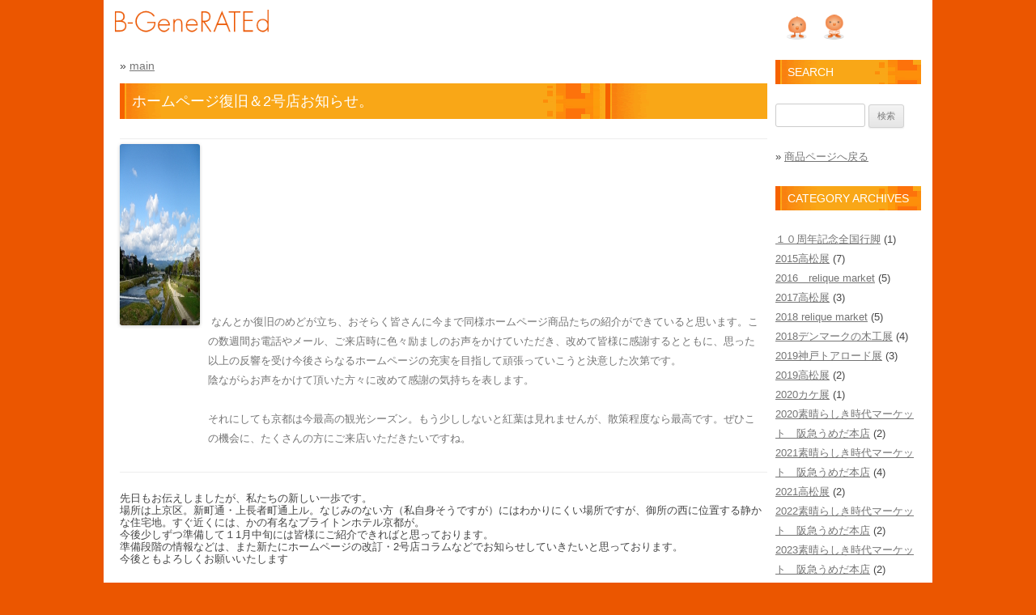

--- FILE ---
content_type: text/html; charset=UTF-8
request_url: http://www.b-generated.com/wp/other/%E3%83%9B%E3%83%BC%E3%83%A0%E3%83%9A%E3%83%BC%E3%82%B8%E5%BE%A9%E6%97%A7%EF%BC%862%E5%8F%B7%E5%BA%97%E3%81%8A%E7%9F%A5%E3%82%89%E3%81%9B%E3%80%82/
body_size: 48446
content:
<!DOCTYPE html>
<!--[if IE 7]>
<html class="ie ie7" lang="ja">
<![endif]-->
<!--[if IE 8]>
<html class="ie ie8" lang="ja">
<![endif]-->
<!--[if !(IE 7) & !(IE 8)]><!-->
<html lang="ja">
<!--<![endif]-->
<head>
<meta charset="UTF-8" />
<meta name="viewport" content="width=1024" />
<title>ホームページ復旧＆2号店お知らせ。 | B-GeneRATEd コラム | 京都の北欧ヴィンテージ家具・雑貨のお店</title>
<link rel="profile" href="http://gmpg.org/xfn/11" />
<link rel="pingback" href="http://www.b-generated.com/wp/xmlrpc.php" />
<!--[if lt IE 9]>
<script src="http://www.b-generated.com/wp/wp-content/themes/twentytwelve/js/html5.js" type="text/javascript"></script>
<![endif]-->

<script src="http://www.b-generated.com/wp/wp-content/themes/b-generated/js/smoothScroll.js" type="text/javascript"></script>
<script type="text/javascript" src="http://www.b-generated.com/swfobject.js"></script>
<script type="text/javascript" src="http://www.b-generated.com/swf2js.js"></script>


<!-- All in One SEO Pack 2.2.6.2 by Michael Torbert of Semper Fi Web Design[294,358] -->
<meta name="description" itemprop="description" content="&nbsp;なんとか復旧のめどが立ち、おそらく皆さんに今まで同様ホームページ商品たちの紹介ができていると思います。この数週間お電話やメール、ご来店時に色々励ましのお声をかけていただき、改めて皆様に感謝するとともに、思った以上の反響を受け今後さらなるホームページの充実を目指して頑張っていこうと決意した次第です。 陰ながら" />

<link rel="canonical" href="http://www.b-generated.com/wp/other/%e3%83%9b%e3%83%bc%e3%83%a0%e3%83%9a%e3%83%bc%e3%82%b8%e5%be%a9%e6%97%a7%ef%bc%862%e5%8f%b7%e5%ba%97%e3%81%8a%e7%9f%a5%e3%82%89%e3%81%9b%e3%80%82/" />
<!-- /all in one seo pack -->
<link rel="alternate" type="application/rss+xml" title="B-GeneRATEd コラム | 京都の北欧ヴィンテージ家具・雑貨のお店 &raquo; フィード" href="http://www.b-generated.com/wp/feed/" />
<link rel="alternate" type="application/rss+xml" title="B-GeneRATEd コラム | 京都の北欧ヴィンテージ家具・雑貨のお店 &raquo; コメントフィード" href="http://www.b-generated.com/wp/comments/feed/" />
		<script type="text/javascript">
			window._wpemojiSettings = {"baseUrl":"http:\/\/s.w.org\/images\/core\/emoji\/72x72\/","ext":".png","source":{"concatemoji":"http:\/\/www.b-generated.com\/wp\/wp-includes\/js\/wp-emoji-release.min.js?ver=4.2.38"}};
			!function(e,n,t){var a;function o(e){var t=n.createElement("canvas"),a=t.getContext&&t.getContext("2d");return!(!a||!a.fillText)&&(a.textBaseline="top",a.font="600 32px Arial","flag"===e?(a.fillText(String.fromCharCode(55356,56812,55356,56807),0,0),3e3<t.toDataURL().length):(a.fillText(String.fromCharCode(55357,56835),0,0),0!==a.getImageData(16,16,1,1).data[0]))}function i(e){var t=n.createElement("script");t.src=e,t.type="text/javascript",n.getElementsByTagName("head")[0].appendChild(t)}t.supports={simple:o("simple"),flag:o("flag")},t.DOMReady=!1,t.readyCallback=function(){t.DOMReady=!0},t.supports.simple&&t.supports.flag||(a=function(){t.readyCallback()},n.addEventListener?(n.addEventListener("DOMContentLoaded",a,!1),e.addEventListener("load",a,!1)):(e.attachEvent("onload",a),n.attachEvent("onreadystatechange",function(){"complete"===n.readyState&&t.readyCallback()})),(a=t.source||{}).concatemoji?i(a.concatemoji):a.wpemoji&&a.twemoji&&(i(a.twemoji),i(a.wpemoji)))}(window,document,window._wpemojiSettings);
		</script>
		<style type="text/css">
img.wp-smiley,
img.emoji {
	display: inline !important;
	border: none !important;
	box-shadow: none !important;
	height: 1em !important;
	width: 1em !important;
	margin: 0 .07em !important;
	vertical-align: -0.1em !important;
	background: none !important;
	padding: 0 !important;
}
</style>
<link rel='stylesheet' id='twentytwelve-style-css'  href='http://www.b-generated.com/wp/wp-content/themes/b-generated/style.css?ver=4.2.38' type='text/css' media='all' />
<!--[if lt IE 9]>
<link rel='stylesheet' id='twentytwelve-ie-css'  href='http://www.b-generated.com/wp/wp-content/themes/twentytwelve/css/ie.css?ver=20121010' type='text/css' media='all' />
<![endif]-->
<script type='text/javascript' src='http://www.b-generated.com/wp/wp-includes/js/jquery/jquery.js?ver=1.11.2'></script>
<script type='text/javascript' src='http://www.b-generated.com/wp/wp-includes/js/jquery/jquery-migrate.min.js?ver=1.2.1'></script>
<link rel="EditURI" type="application/rsd+xml" title="RSD" href="http://www.b-generated.com/wp/xmlrpc.php?rsd" />
<link rel="wlwmanifest" type="application/wlwmanifest+xml" href="http://www.b-generated.com/wp/wp-includes/wlwmanifest.xml" /> 
<link rel='prev' title='ホームページトラブルについて・その他' href='http://www.b-generated.com/wp/other/%e3%83%9b%e3%83%bc%e3%83%a0%e3%83%9a%e3%83%bc%e3%82%b8%e3%83%88%e3%83%a9%e3%83%96%e3%83%ab%e3%81%ab%e3%81%a4%e3%81%84%e3%81%a6%e3%83%bb%e3%81%9d%e3%81%ae%e4%bb%96/' />
<link rel='next' title='お知らせ。' href='http://www.b-generated.com/wp/other/%e3%81%8a%e7%9f%a5%e3%82%89%e3%81%9b%e3%80%82/' />
<meta name="generator" content="WordPress 4.2.38" />
<link rel='shortlink' href='http://www.b-generated.com/wp/?p=126' />
</head>

<body class="single single-post postid-126 single-format-standard">
<div id="top"></div>
<div id="page" class="hfeed site">
	<header id="masthead" class="site-header" role="banner">
	
<script src="http://www.b-generated.com/shop/user_data/packages/default/js/AC_RunActiveContent.js" type="text/javascript"></script>
<!--
<script type="text/javascript">
AC_FL_RunContent( 'codebase','http://download.macromedia.com/pub/shockwave/cabs/flash/swflash.cab#version=7,0,19,0','width','1024','height','50','src','http://www.b-generated.com/shop/user_data/packages/default/fla/header_new','quality','high','pluginspage','http://www.macromedia.com/go/getflashplayer','movie','http://www.b-generated.com/shop/user_data/packages/default/fla/header_new' ); //end AC code
</script>
-->
 <script type="text/javascript">
        swf2js.load("http://www.b-generated.com/fla/header_new.swf",{tagId: "flash_01", quality: "high"});
    </script>
    <div id="flash_01" style="width: 1024pxpx; height: 50px;"></div>

			</header><!-- #masthead -->

	<div id="main" class="wrapper">
	<div id="primary" class="site-content">

<div class="home-link">
  &raquo; <a href="http://www.b-generated.com/wp/">main</a>
</div>

		<div id="content" role="main">

			
				
	<article id="post-126" class="post-126 post type-post status-publish format-standard hentry category-other">
				<header class="entry-header">
			
						<h1 class="entry-title">ホームページ復旧＆2号店お知らせ。</h1>
			
		</header><!-- .entry-header -->

				<div class="entry-content">
			<div style="line-height: 100%">
<table >
<tbody><tr><td>
<img height="224" alt=" " src="http://www.b-generated02.sakura.ne.jp/column/091010.JPG" width="300" />
</td><td>
<p>
&nbsp;<span style="font-size: small">なんとか復旧のめどが立ち、おそらく皆さんに今まで同様ホームページ商品たちの紹介ができていると思います。この数週間お電話やメール、ご来店時に色々励ましのお声をかけていただき、改めて皆様に感謝するとともに、思った以上の反響を受け今後さらなるホームページの充実を目指して頑張っていこうと決意した次第です。<br />
陰ながらお声をかけて頂いた方々に改めて感謝の気持ちを表します。</span>
</p>
<p>
<span style="font-size: small">それにしても京都は今最高の観光シーズン。もう少ししないと紅葉は見れませんが、散策程度なら最高です。ぜひこの機会に、たくさんの方にご来店いただきたいですね。</span>
</p>
</td></tr></tbody>
</table>
</div>
<div style="line-height: 100%">
<span style="font-size: small">先日もお伝えしましたが、私たちの新しい一歩です。<br />
場所は上京区。新町通・上長者町通上ル。なじみのない方（私自身そうですが）にはわかりにくい場所ですが、御所の西に位置する静かな住宅地。すぐ近くには、かの有名なブライトンホテル京都が。<br />
今後少しずつ準備して１1月中旬には皆様にご紹介できればと思っております。<br />
準備段階の情報などは、また新たにホームページの改訂・2号店コラムなどでお知らせしていきたいと思っております。</span>
</div>
<div style="line-height: 100%">
<span style="font-size: small">今後ともよろしくお願いいたします</span>
</div>
					</div><!-- .entry-content -->
		
		<footer class="entry-meta">
			カテゴリー: <a href="http://www.b-generated.com/wp/category/other/" rel="category tag">その他</a> | 投稿日: <a href="http://www.b-generated.com/wp/other/%e3%83%9b%e3%83%bc%e3%83%a0%e3%83%9a%e3%83%bc%e3%82%b8%e5%be%a9%e6%97%a7%ef%bc%862%e5%8f%b7%e5%ba%97%e3%81%8a%e7%9f%a5%e3%82%89%e3%81%9b%e3%80%82/" title="9:34 PM" rel="bookmark"><time class="entry-date" datetime="2009-10-19T21:34:04+00:00">2009年10月19日</time></a> | <span class="by-author">投稿者: <span class="author vcard"><a class="url fn n" href="http://www.b-generated.com/wp/author/b-generated/" title="b-generated の投稿をすべて表示" rel="author">b-generated</a></span></span>								</footer><!-- .entry-meta -->
	</article><!-- #post -->
	
<!-- facebook -->
<div class="social">
<iframe src="//www.facebook.com/plugins/like.php?href=http%3A%2F%2Fwww.b-generated.com%2Fcolumn%2F&amp;send=false&amp;layout=standard&amp;width=295&amp;show_faces=true&amp;font&amp;colorscheme=light&amp;action=like&amp;height=80&amp;appId=289539724513601" scrolling="no" frameborder="0" style="border:none; overflow:hidden; width:295px; height:80px;" allowTransparency="true"></iframe>
<div class="social-right">
  <a href="https://www.facebook.com/profile.php?id=100005733428431">
    <img src="http://www.b-generated.com/img/facebook.gif" width="190" height="60" alt="公式facebookページ">
  </a>
</div>
</div>

				<nav class="nav-single">
					<h3 class="assistive-text">投稿ナビゲーション</h3>
					<span class="nav-previous"><a href="http://www.b-generated.com/wp/other/%e3%83%9b%e3%83%bc%e3%83%a0%e3%83%9a%e3%83%bc%e3%82%b8%e3%83%88%e3%83%a9%e3%83%96%e3%83%ab%e3%81%ab%e3%81%a4%e3%81%84%e3%81%a6%e3%83%bb%e3%81%9d%e3%81%ae%e4%bb%96/" rel="prev"><span class="meta-nav">&larr;</span> ホームページトラブルについて・その他</a></span>
					<span class="nav-next"><a href="http://www.b-generated.com/wp/other/%e3%81%8a%e7%9f%a5%e3%82%89%e3%81%9b%e3%80%82/" rel="next">お知らせ。 <span class="meta-nav">&rarr;</span></a></span>
				</nav><!-- .nav-single -->

			
		</div><!-- #content -->
	</div><!-- #primary -->


			<div id="secondary" class="widget-area left" role="complementary">
			<aside id="search-3" class="widget widget_search"><h3 class="widget-title">Search</h3><form role="search" method="get" id="searchform" class="searchform" action="http://www.b-generated.com/wp/">
				<div>
					<label class="screen-reader-text" for="s">検索:</label>
					<input type="text" value="" name="s" id="s" />
					<input type="submit" id="searchsubmit" value="検索" />
				</div>
			</form></aside><aside id="text-4" class="widget widget_text">			<div class="textwidget"><p class="go-shop">&raquo; <a href="http://www.b-generated.com/shop/">商品ページへ戻る</a></p></div>
		</aside><aside id="categories-3" class="widget widget_categories"><h3 class="widget-title">Category Archives</h3>		<ul>
	<li class="cat-item cat-item-806"><a href="http://www.b-generated.com/wp/category/%ef%bc%91%ef%bc%90%e5%91%a8%e5%b9%b4%e8%a8%98%e5%bf%b5%e5%85%a8%e5%9b%bd%e8%a1%8c%e8%84%9a/" >１０周年記念全国行脚</a> (1)
</li>
	<li class="cat-item cat-item-31"><a href="http://www.b-generated.com/wp/category/2015%e9%ab%98%e6%9d%be%e5%b1%95/" >2015高松展</a> (7)
</li>
	<li class="cat-item cat-item-316"><a href="http://www.b-generated.com/wp/category/2016%e3%80%80relique-market/" >2016　relique market</a> (5)
</li>
	<li class="cat-item cat-item-410"><a href="http://www.b-generated.com/wp/category/2017%e9%ab%98%e6%9d%be%e5%b1%95/" >2017高松展</a> (3)
</li>
	<li class="cat-item cat-item-551"><a href="http://www.b-generated.com/wp/category/2018-relique-market/" >2018 relique market</a> (5)
</li>
	<li class="cat-item cat-item-619"><a href="http://www.b-generated.com/wp/category/2018%e3%83%87%e3%83%b3%e3%83%9e%e3%83%bc%e3%82%af%e3%81%ae%e6%9c%a8%e5%b7%a5%e5%b1%95/" >2018デンマークの木工展</a> (4)
</li>
	<li class="cat-item cat-item-686"><a href="http://www.b-generated.com/wp/category/2019%e7%a5%9e%e6%88%b8%e3%83%88%e3%82%a2%e3%83%ad%e3%83%bc%e3%83%89%e5%b1%95/" >2019神戸トアロード展</a> (3)
</li>
	<li class="cat-item cat-item-683"><a href="http://www.b-generated.com/wp/category/2019%e9%ab%98%e6%9d%be%e5%b1%95/" >2019高松展</a> (2)
</li>
	<li class="cat-item cat-item-799"><a href="http://www.b-generated.com/wp/category/2020%e3%82%ab%e3%82%b1%e5%b1%95/" >2020カケ展</a> (1)
</li>
	<li class="cat-item cat-item-850"><a href="http://www.b-generated.com/wp/category/2020%e7%b4%a0%e6%99%b4%e3%82%89%e3%81%97%e3%81%8d%e6%99%82%e4%bb%a3%e3%83%9e%e3%83%bc%e3%82%b1%e3%83%83%e3%83%88%e3%80%80%e9%98%aa%e6%80%a5%e3%81%86%e3%82%81%e3%81%a0%e6%9c%ac%e5%ba%97/" >2020素晴らしき時代マーケット　阪急うめだ本店</a> (2)
</li>
	<li class="cat-item cat-item-893"><a href="http://www.b-generated.com/wp/category/2021%e7%b4%a0%e6%99%b4%e3%82%89%e3%81%97%e3%81%8d%e6%99%82%e4%bb%a3%e3%83%9e%e3%83%bc%e3%82%b1%e3%83%83%e3%83%88%e3%80%80%e9%98%aa%e6%80%a5%e3%81%86%e3%82%81%e3%81%a0%e6%9c%ac%e5%ba%97/" >2021素晴らしき時代マーケット　阪急うめだ本店</a> (4)
</li>
	<li class="cat-item cat-item-892"><a href="http://www.b-generated.com/wp/category/2021%e9%ab%98%e6%9d%be%e5%b1%95/" >2021高松展</a> (2)
</li>
	<li class="cat-item cat-item-924"><a href="http://www.b-generated.com/wp/category/2022%e7%b4%a0%e6%99%b4%e3%82%89%e3%81%97%e3%81%8d%e6%99%82%e4%bb%a3%e3%83%9e%e3%83%bc%e3%82%b1%e3%83%83%e3%83%88%e3%80%80%e9%98%aa%e6%80%a5%e3%81%86%e3%82%81%e3%81%a0%e6%9c%ac%e5%ba%97/" >2022素晴らしき時代マーケット　阪急うめだ本店</a> (2)
</li>
	<li class="cat-item cat-item-954"><a href="http://www.b-generated.com/wp/category/2023%e7%b4%a0%e6%99%b4%e3%82%89%e3%81%97%e3%81%8d%e6%99%82%e4%bb%a3%e3%83%9e%e3%83%bc%e3%82%b1%e3%83%83%e3%83%88%e3%80%80%e9%98%aa%e6%80%a5%e3%81%86%e3%82%81%e3%81%a0%e6%9c%ac%e5%ba%97/" >2023素晴らしき時代マーケット　阪急うめだ本店</a> (2)
</li>
	<li class="cat-item cat-item-953"><a href="http://www.b-generated.com/wp/category/2023%e9%98%aa%e6%80%a5%e3%81%86%e3%82%81%e3%81%a0%e6%9c%ac%e5%ba%97%e3%80%80%e3%82%b3%e3%83%88%e3%82%b3%e3%83%88%e3%82%b9%e3%83%86%e3%83%bc%e3%82%b8%ef%bc%97%ef%bc%92/" >2023阪急うめだ本店　コトコトステージ７２</a> (2)
</li>
	<li class="cat-item cat-item-955"><a href="http://www.b-generated.com/wp/category/2023%e9%ab%98%e6%9d%be%e5%b1%95/" >2023高松展</a> (2)
</li>
	<li class="cat-item cat-item-959"><a href="http://www.b-generated.com/wp/category/2025%e7%b4%a0%e6%99%b4%e3%82%89%e3%81%97%e3%81%8d%e6%99%82%e4%bb%a3%e3%83%9e%e3%83%bc%e3%82%b1%e3%83%83%e3%83%88%e3%80%80%e9%98%aa%e6%80%a5%e3%81%86%e3%82%81%e3%81%a0%e6%9c%ac%e5%ba%97/" >2025素晴らしき時代マーケット　阪急うめだ本店</a> (1)
</li>
	<li class="cat-item cat-item-2"><a href="http://www.b-generated.com/wp/category/designer/" title="デザイナーの詳細を投稿するカテゴリです">Designer</a> (1)
</li>
	<li class="cat-item cat-item-488"><a href="http://www.b-generated.com/wp/category/nordic-life-market/" >NORDIC LIFE MARKET</a> (13)
</li>
	<li class="cat-item cat-item-12"><a href="http://www.b-generated.com/wp/category/press-room/" >PRESS ROOM</a> (3)
</li>
	<li class="cat-item cat-item-884"><a href="http://www.b-generated.com/wp/category/%e3%82%b3%e3%83%88%e3%82%b3%e3%83%88%e3%82%b9%e3%83%86%e3%83%bc%e3%82%b8%ef%bc%97%ef%bc%91%e9%98%aa%e6%80%a5%e3%81%86%e3%82%81%e3%81%a0%e6%9c%ac%e5%ba%97/" >コトコトステージ７１阪急うめだ本店</a> (3)
</li>
	<li class="cat-item cat-item-95"><a href="http://www.b-generated.com/wp/category/%e3%82%b9%e3%82%a6%e3%82%a7%e3%83%bc%e3%83%87%e3%83%b3%e3%80%80%e3%82%ac%e3%83%a9%e3%82%b9/" >スウェーデン　ガラス</a> (35)
</li>
	<li class="cat-item cat-item-659"><a href="http://www.b-generated.com/wp/category/%e3%82%b9%e3%82%a6%e3%82%a7%e3%83%bc%e3%83%87%e3%83%b3%e3%80%80%e3%81%9d%e3%81%ae%e4%bb%96/" >スウェーデン　その他</a> (19)
</li>
	<li class="cat-item cat-item-26"><a href="http://www.b-generated.com/wp/category/%e3%82%b9%e3%82%a6%e3%82%a7%e3%83%bc%e3%83%87%e3%83%b3%e3%80%80%e9%99%b6%e5%99%a8/" >スウェーデン　陶器</a> (75)
</li>
	<li class="cat-item cat-item-808"><a href="http://www.b-generated.com/wp/category/%e3%82%bc%e3%82%b9%e3%83%88%e5%be%a1%e6%b1%a0%e5%b1%95/" >ゼスト御池展</a> (1)
</li>
	<li class="cat-item cat-item-3"><a href="http://www.b-generated.com/wp/category/other/" title="その他の記事を投稿するカテゴリです">その他</a> (312)
</li>
	<li class="cat-item cat-item-21"><a href="http://www.b-generated.com/wp/category/%e3%83%87%e3%83%b3%e3%83%9e%e3%83%bc%e3%82%af%e3%80%80%e3%83%a9%e3%83%b3%e3%83%97/" >デンマーク　ランプ</a> (58)
</li>
	<li class="cat-item cat-item-22"><a href="http://www.b-generated.com/wp/category/%e3%83%87%e3%83%b3%e3%83%9e%e3%83%bc%e3%82%af%e3%80%80%e5%ae%b6%e5%85%b7/" >デンマーク　家具</a> (402)
</li>
	<li class="cat-item cat-item-29"><a href="http://www.b-generated.com/wp/category/%e3%83%87%e3%83%b3%e3%83%9e%e3%83%bc%e3%82%af%e3%83%bb%e3%82%ac%e3%83%a9%e3%82%b9/" >デンマーク・ガラス</a> (26)
</li>
	<li class="cat-item cat-item-875"><a href="http://www.b-generated.com/wp/category/%e3%83%87%e3%83%b3%e3%83%9e%e3%83%bc%e3%82%af%e3%83%bb%e3%81%9d%e3%81%ae%e4%bb%96/" >デンマーク・その他</a> (7)
</li>
	<li class="cat-item cat-item-23"><a href="http://www.b-generated.com/wp/category/%e3%83%87%e3%83%b3%e3%83%9e%e3%83%bc%e3%82%af%e3%83%bb%e9%99%b6%e5%99%a8/" >デンマーク・陶器</a> (58)
</li>
	<li class="cat-item cat-item-807"><a href="http://www.b-generated.com/wp/category/%e3%83%8f%e3%83%ad%e3%83%bc%e5%b1%95/" >ハロー展</a> (4)
</li>
	<li class="cat-item cat-item-397"><a href="http://www.b-generated.com/wp/category/%e3%83%95%e3%82%a3%e3%83%b3%e3%83%a9%e3%83%b3%e3%83%89%e3%80%80%e7%85%a7%e6%98%8e/" >フィンランド　照明</a> (4)
</li>
	<li class="cat-item cat-item-25"><a href="http://www.b-generated.com/wp/category/%e3%83%95%e3%82%a3%e3%83%b3%e3%83%a9%e3%83%b3%e3%83%89%e3%80%80%e9%99%b6%e5%99%a8/" >フィンランド　陶器</a> (81)
</li>
	<li class="cat-item cat-item-20"><a href="http://www.b-generated.com/wp/category/%e3%83%95%e3%82%a3%e3%83%b3%e3%83%a9%e3%83%b3%e3%83%89%e3%83%bb%e3%82%ac%e3%83%a9%e3%82%b9/" >フィンランド・ガラス</a> (81)
</li>
	<li class="cat-item cat-item-110"><a href="http://www.b-generated.com/wp/category/%e3%83%95%e3%82%a3%e3%83%b3%e3%83%a9%e3%83%b3%e3%83%89%e3%83%bb%e3%81%9d%e3%81%ae%e4%bb%96/" >フィンランド・その他</a> (33)
</li>
	<li class="cat-item cat-item-14"><a href="http://www.b-generated.com/wp/category/%e5%ae%87%e5%a4%9a%e9%87%8e%e7%a6%8f%e7%8e%8b%e5%ad%90%e5%ba%97/" >宇多野福王子店</a> (11)
</li>
	<li class="cat-item cat-item-840"><a href="http://www.b-generated.com/wp/category/%e5%af%ba%e7%94%ba%e5%ba%97%e8%87%aa%e5%b7%b1%e4%bc%81%e7%94%bb%e5%b1%95/" >寺町店自己企画展</a> (8)
</li>
	<li class="cat-item cat-item-1"><a href="http://www.b-generated.com/wp/category/%e6%9c%aa%e5%88%86%e9%a1%9e/" >未分類</a> (4)
</li>
	<li class="cat-item cat-item-4"><a href="http://www.b-generated.com/wp/category/%e8%b2%b7%e3%81%84%e4%bb%98%e3%81%91%e5%a0%b1%e5%91%8a%e3%80%802005/" >買い付け報告　2005</a> (10)
</li>
	<li class="cat-item cat-item-5"><a href="http://www.b-generated.com/wp/category/%e8%b2%b7%e3%81%84%e4%bb%98%e3%81%91%e5%a0%b1%e5%91%8a%e3%80%802006/" >買い付け報告　2006</a> (9)
</li>
	<li class="cat-item cat-item-6"><a href="http://www.b-generated.com/wp/category/%e8%b2%b7%e3%81%84%e4%bb%98%e3%81%91%e5%a0%b1%e5%91%8a%e3%80%802007/" >買い付け報告　2007</a> (15)
</li>
	<li class="cat-item cat-item-7"><a href="http://www.b-generated.com/wp/category/%e8%b2%b7%e3%81%84%e4%bb%98%e3%81%91%e5%a0%b1%e5%91%8a%e3%80%802008/" >買い付け報告　2008</a> (27)
</li>
	<li class="cat-item cat-item-8"><a href="http://www.b-generated.com/wp/category/%e8%b2%b7%e3%81%84%e4%bb%98%e3%81%91%e5%a0%b1%e5%91%8a%e3%80%802009/" >買い付け報告　2009</a> (16)
</li>
	<li class="cat-item cat-item-9"><a href="http://www.b-generated.com/wp/category/%e8%b2%b7%e3%81%84%e4%bb%98%e3%81%91%e5%a0%b1%e5%91%8a%e3%80%802010/" >買い付け報告　2010</a> (9)
</li>
	<li class="cat-item cat-item-10"><a href="http://www.b-generated.com/wp/category/%e8%b2%b7%e3%81%84%e4%bb%98%e3%81%91%e5%a0%b1%e5%91%8a%e3%80%802010-%ef%bc%92%ef%bc%94%e6%ac%a1/" >買い付け報告　2010 ２４次</a> (4)
</li>
	<li class="cat-item cat-item-11"><a href="http://www.b-generated.com/wp/category/%e8%b2%b7%e3%81%84%e4%bb%98%e3%81%91%e5%a0%b1%e5%91%8a%e3%80%802010-%ef%bc%92%ef%bc%95%e6%ac%a1/" >買い付け報告　2010 ２５次</a> (4)
</li>
	<li class="cat-item cat-item-13"><a href="http://www.b-generated.com/wp/category/%e8%b2%b7%e3%81%84%e4%bb%98%e3%81%91%e5%a0%b1%e5%91%8a%e3%80%802011%e3%83%bb26%e6%ac%a1/" >買い付け報告　2011・26次</a> (7)
</li>
	<li class="cat-item cat-item-15"><a href="http://www.b-generated.com/wp/category/%e8%b2%b7%e3%81%84%e4%bb%98%e3%81%91%e5%a0%b1%e5%91%8a%e3%80%802011%e3%83%bb27%e6%ac%a1/" >買い付け報告　2011・27次</a> (9)
</li>
	<li class="cat-item cat-item-18"><a href="http://www.b-generated.com/wp/category/%e8%b2%b7%e3%81%84%e4%bb%98%e3%81%91%e5%a0%b1%e5%91%8a%ef%bc%9a2012%e3%83%bb30%e6%ac%a1/" >買い付け報告：2012・30次</a> (9)
</li>
	<li class="cat-item cat-item-16"><a href="http://www.b-generated.com/wp/category/%e8%b2%b7%e3%81%84%e4%bb%98%e3%81%91%e5%a0%b1%e5%91%8a%ef%bc%9a2012%e3%80%8128%e6%ac%a1/" >買い付け報告：2012、28次</a> (6)
</li>
	<li class="cat-item cat-item-17"><a href="http://www.b-generated.com/wp/category/%e8%b2%b7%e3%81%84%e4%bb%98%e3%81%91%e5%a0%b1%e5%91%8a%ef%bc%9a2012%ef%bc%8e29%e6%ac%a1/" >買い付け報告：2012．29次</a> (11)
</li>
	<li class="cat-item cat-item-19"><a href="http://www.b-generated.com/wp/category/%e8%b2%b7%e3%81%84%e4%bb%98%e3%81%91%e5%a0%b1%e5%91%8a%ef%bc%9a2013%ef%bc%8e31%e6%ac%a1/" >買い付け報告：2013．31次</a> (7)
</li>
	<li class="cat-item cat-item-24"><a href="http://www.b-generated.com/wp/category/%e8%b2%b7%e3%81%84%e4%bb%98%e3%81%91%e5%a0%b1%e5%91%8a%ef%bc%9a2013%ef%bc%8e32%e6%ac%a1/" >買い付け報告：2013．32次</a> (14)
</li>
	<li class="cat-item cat-item-27"><a href="http://www.b-generated.com/wp/category/%e8%b2%b7%e3%81%84%e4%bb%98%e3%81%91%e5%a0%b1%e5%91%8a%ef%bc%9a%ef%bc%92%ef%bc%90%ef%bc%91%ef%bc%94%e3%83%bb%ef%bc%93%ef%bc%93%e6%ac%a1/" >買い付け報告：２０１４・３３次</a> (14)
</li>
	<li class="cat-item cat-item-28"><a href="http://www.b-generated.com/wp/category/%e8%b2%b7%e3%81%84%e4%bb%98%e3%81%91%e5%a0%b1%e5%91%8a%ef%bc%9a2014%e5%b9%b4%e3%83%bb34%e6%ac%a1/" >買い付け報告：2014年・34次</a> (17)
</li>
	<li class="cat-item cat-item-30"><a href="http://www.b-generated.com/wp/category/%e8%b2%b7%e3%81%84%e4%bb%98%e3%81%91%e5%a0%b1%e5%91%8a%ef%bc%9a2015%e5%b9%b435%e6%ac%a1/" >買い付け報告：2015年35次</a> (20)
</li>
	<li class="cat-item cat-item-32"><a href="http://www.b-generated.com/wp/category/%e8%b2%b7%e3%81%84%e4%bb%98%e3%81%91%e5%a0%b1%e5%91%8a%ef%bc%9a2015%e5%b9%b436%e6%ac%a1/" >買い付け報告：2015年36次</a> (21)
</li>
	<li class="cat-item cat-item-143"><a href="http://www.b-generated.com/wp/category/%e8%b2%b7%e3%81%84%e4%bb%98%e3%81%91%e5%a0%b1%e5%91%8a%ef%bc%9a2016%e5%b9%b437%e6%ac%a1/" >買い付け報告：2016年37次</a> (19)
</li>
	<li class="cat-item cat-item-234"><a href="http://www.b-generated.com/wp/category/%e8%b2%b7%e3%81%84%e4%bb%98%e3%81%91%e5%a0%b1%e5%91%8a%ef%bc%9a2016%e5%b9%b438%e6%ac%a1/" >買い付け報告：2016年38次</a> (19)
</li>
	<li class="cat-item cat-item-336"><a href="http://www.b-generated.com/wp/category/%e8%b2%b7%e3%81%84%e4%bb%98%e3%81%91%e5%a0%b1%e5%91%8a%ef%bc%9a2017%e5%b9%b439%e6%ac%a1/" >買い付け報告：2017年39次</a> (22)
</li>
	<li class="cat-item cat-item-414"><a href="http://www.b-generated.com/wp/category/%e8%b2%b7%e3%81%84%e4%bb%98%e3%81%91%e5%a0%b1%e5%91%8a%ef%bc%9a2017%e5%b9%b440%e6%ac%a1/" >買い付け報告：2017年40次</a> (18)
</li>
	<li class="cat-item cat-item-502"><a href="http://www.b-generated.com/wp/category/%e8%b2%b7%e3%81%84%e4%bb%98%e3%81%91%e5%a0%b1%e5%91%8a%ef%bc%9a2018%e5%b9%b441%e6%ac%a1/" >買い付け報告：2018年41次</a> (24)
</li>
	<li class="cat-item cat-item-553"><a href="http://www.b-generated.com/wp/category/%e8%b2%b7%e3%81%84%e4%bb%98%e3%81%91%e5%a0%b1%e5%91%8a%ef%bc%9a2018%e5%b9%b442%e6%ac%a1/" >買い付け報告：2018年42次</a> (26)
</li>
	<li class="cat-item cat-item-641"><a href="http://www.b-generated.com/wp/category/%e8%b2%b7%e3%81%84%e4%bb%98%e3%81%91%e5%a0%b1%e5%91%8a%ef%bc%9a2019%e5%b9%b443%e6%ac%a1/" >買い付け報告：2019年43次</a> (27)
</li>
	<li class="cat-item cat-item-693"><a href="http://www.b-generated.com/wp/category/%e8%b2%b7%e3%81%84%e4%bb%98%e3%81%91%e5%a0%b1%e5%91%8a%ef%bc%9a2019%e5%b9%b444%e6%ac%a1/" >買い付け報告：2019年44次</a> (33)
</li>
	<li class="cat-item cat-item-765"><a href="http://www.b-generated.com/wp/category/%e8%b2%b7%e3%81%84%e4%bb%98%e3%81%91%e5%a0%b1%e5%91%8a%ef%bc%9a2020%e5%b9%b445%e6%ac%a1/" >買い付け報告：2020年45次</a> (26)
</li>
	<li class="cat-item cat-item-913"><a href="http://www.b-generated.com/wp/category/%e8%b2%b7%e3%81%84%e4%bb%98%e3%81%91%e5%a0%b1%e5%91%8a%ef%bc%9a2022%e5%b9%b446%e6%ac%a1/" >買い付け報告：2022年46次</a> (31)
</li>
	<li class="cat-item cat-item-934"><a href="http://www.b-generated.com/wp/category/%e8%b2%b7%e3%81%84%e4%bb%98%e3%81%91%e5%a0%b1%e5%91%8a%ef%bc%9a2023%e5%b9%b447%e6%ac%a1/" >買い付け報告：2023年47次</a> (29)
</li>
	<li class="cat-item cat-item-952"><a href="http://www.b-generated.com/wp/category/%e8%b2%b7%e3%81%84%e4%bb%98%e3%81%91%e5%a0%b1%e5%91%8a%ef%bc%9a2023%e5%b9%b448%e6%ac%a1/" >買い付け報告：2023年48次</a> (27)
</li>
	<li class="cat-item cat-item-956"><a href="http://www.b-generated.com/wp/category/%e8%b2%b7%e3%81%84%e4%bb%98%e3%81%91%e5%a0%b1%e5%91%8a%ef%bc%9a2024%e5%b9%b449%e6%ac%a1/" >買い付け報告：2024年49次</a> (15)
</li>
	<li class="cat-item cat-item-957"><a href="http://www.b-generated.com/wp/category/%e8%b2%b7%e3%81%84%e4%bb%98%e3%81%91%e5%a0%b1%e5%91%8a%ef%bc%9a2024%e5%b9%b450%e6%ac%a1/" >買い付け報告：2024年50次</a> (33)
</li>
	<li class="cat-item cat-item-958"><a href="http://www.b-generated.com/wp/category/%e8%b2%b7%e3%81%84%e4%bb%98%e3%81%91%e5%a0%b1%e5%91%8a%ef%bc%9a2025%e5%b9%b451%e6%ac%a1/" >買い付け報告：2025年51次</a> (35)
</li>
	<li class="cat-item cat-item-809"><a href="http://www.b-generated.com/wp/category/%e9%ab%98%e8%be%bb%e3%81%8b%e3%82%89%e5%b7%9d%e7%ab%af%e3%81%b8/" >高辻から川端へ</a> (3)
</li>
	<li class="cat-item cat-item-801"><a href="http://www.b-generated.com/wp/category/%e9%ba%a9%e5%b1%8b%e7%94%ba%e3%81%8b%e3%82%89%e5%af%ba%e7%94%ba%e3%81%b8%ef%bc%81/" >麩屋町から寺町へ！</a> (7)
</li>
		</ul>
</aside><aside id="archives-4" class="widget widget_archive"><h3 class="widget-title">Archives</h3>		<ul>
	<li><a href='http://www.b-generated.com/wp/2025/11/'>2025年11月</a>&nbsp;(2)</li>
	<li><a href='http://www.b-generated.com/wp/2025/08/'>2025年8月</a>&nbsp;(5)</li>
	<li><a href='http://www.b-generated.com/wp/2025/07/'>2025年7月</a>&nbsp;(31)</li>
	<li><a href='http://www.b-generated.com/wp/2025/05/'>2025年5月</a>&nbsp;(1)</li>
	<li><a href='http://www.b-generated.com/wp/2025/04/'>2025年4月</a>&nbsp;(1)</li>
	<li><a href='http://www.b-generated.com/wp/2025/01/'>2025年1月</a>&nbsp;(1)</li>
	<li><a href='http://www.b-generated.com/wp/2024/12/'>2024年12月</a>&nbsp;(1)</li>
	<li><a href='http://www.b-generated.com/wp/2024/10/'>2024年10月</a>&nbsp;(17)</li>
	<li><a href='http://www.b-generated.com/wp/2024/09/'>2024年9月</a>&nbsp;(12)</li>
	<li><a href='http://www.b-generated.com/wp/2024/08/'>2024年8月</a>&nbsp;(4)</li>
	<li><a href='http://www.b-generated.com/wp/2024/07/'>2024年7月</a>&nbsp;(1)</li>
	<li><a href='http://www.b-generated.com/wp/2024/02/'>2024年2月</a>&nbsp;(15)</li>
	<li><a href='http://www.b-generated.com/wp/2023/12/'>2023年12月</a>&nbsp;(2)</li>
	<li><a href='http://www.b-generated.com/wp/2023/08/'>2023年8月</a>&nbsp;(2)</li>
	<li><a href='http://www.b-generated.com/wp/2023/07/'>2023年7月</a>&nbsp;(26)</li>
	<li><a href='http://www.b-generated.com/wp/2023/06/'>2023年6月</a>&nbsp;(2)</li>
	<li><a href='http://www.b-generated.com/wp/2023/04/'>2023年4月</a>&nbsp;(2)</li>
	<li><a href='http://www.b-generated.com/wp/2023/03/'>2023年3月</a>&nbsp;(30)</li>
	<li><a href='http://www.b-generated.com/wp/2023/02/'>2023年2月</a>&nbsp;(1)</li>
	<li><a href='http://www.b-generated.com/wp/2023/01/'>2023年1月</a>&nbsp;(4)</li>
	<li><a href='http://www.b-generated.com/wp/2022/12/'>2022年12月</a>&nbsp;(6)</li>
	<li><a href='http://www.b-generated.com/wp/2022/11/'>2022年11月</a>&nbsp;(1)</li>
	<li><a href='http://www.b-generated.com/wp/2022/10/'>2022年10月</a>&nbsp;(2)</li>
	<li><a href='http://www.b-generated.com/wp/2022/09/'>2022年9月</a>&nbsp;(2)</li>
	<li><a href='http://www.b-generated.com/wp/2022/06/'>2022年6月</a>&nbsp;(12)</li>
	<li><a href='http://www.b-generated.com/wp/2022/05/'>2022年5月</a>&nbsp;(19)</li>
	<li><a href='http://www.b-generated.com/wp/2022/03/'>2022年3月</a>&nbsp;(2)</li>
	<li><a href='http://www.b-generated.com/wp/2022/01/'>2022年1月</a>&nbsp;(1)</li>
	<li><a href='http://www.b-generated.com/wp/2021/12/'>2021年12月</a>&nbsp;(2)</li>
	<li><a href='http://www.b-generated.com/wp/2021/11/'>2021年11月</a>&nbsp;(2)</li>
	<li><a href='http://www.b-generated.com/wp/2021/10/'>2021年10月</a>&nbsp;(5)</li>
	<li><a href='http://www.b-generated.com/wp/2021/09/'>2021年9月</a>&nbsp;(2)</li>
	<li><a href='http://www.b-generated.com/wp/2021/08/'>2021年8月</a>&nbsp;(4)</li>
	<li><a href='http://www.b-generated.com/wp/2021/07/'>2021年7月</a>&nbsp;(5)</li>
	<li><a href='http://www.b-generated.com/wp/2021/06/'>2021年6月</a>&nbsp;(2)</li>
	<li><a href='http://www.b-generated.com/wp/2021/05/'>2021年5月</a>&nbsp;(3)</li>
	<li><a href='http://www.b-generated.com/wp/2021/04/'>2021年4月</a>&nbsp;(3)</li>
	<li><a href='http://www.b-generated.com/wp/2021/03/'>2021年3月</a>&nbsp;(5)</li>
	<li><a href='http://www.b-generated.com/wp/2021/02/'>2021年2月</a>&nbsp;(4)</li>
	<li><a href='http://www.b-generated.com/wp/2021/01/'>2021年1月</a>&nbsp;(6)</li>
	<li><a href='http://www.b-generated.com/wp/2020/12/'>2020年12月</a>&nbsp;(3)</li>
	<li><a href='http://www.b-generated.com/wp/2020/11/'>2020年11月</a>&nbsp;(2)</li>
	<li><a href='http://www.b-generated.com/wp/2020/10/'>2020年10月</a>&nbsp;(7)</li>
	<li><a href='http://www.b-generated.com/wp/2020/09/'>2020年9月</a>&nbsp;(8)</li>
	<li><a href='http://www.b-generated.com/wp/2020/08/'>2020年8月</a>&nbsp;(8)</li>
	<li><a href='http://www.b-generated.com/wp/2020/07/'>2020年7月</a>&nbsp;(7)</li>
	<li><a href='http://www.b-generated.com/wp/2020/06/'>2020年6月</a>&nbsp;(9)</li>
	<li><a href='http://www.b-generated.com/wp/2020/05/'>2020年5月</a>&nbsp;(7)</li>
	<li><a href='http://www.b-generated.com/wp/2020/04/'>2020年4月</a>&nbsp;(8)</li>
	<li><a href='http://www.b-generated.com/wp/2020/03/'>2020年3月</a>&nbsp;(2)</li>
	<li><a href='http://www.b-generated.com/wp/2020/02/'>2020年2月</a>&nbsp;(19)</li>
	<li><a href='http://www.b-generated.com/wp/2020/01/'>2020年1月</a>&nbsp;(11)</li>
	<li><a href='http://www.b-generated.com/wp/2019/12/'>2019年12月</a>&nbsp;(8)</li>
	<li><a href='http://www.b-generated.com/wp/2019/11/'>2019年11月</a>&nbsp;(8)</li>
	<li><a href='http://www.b-generated.com/wp/2019/10/'>2019年10月</a>&nbsp;(5)</li>
	<li><a href='http://www.b-generated.com/wp/2019/09/'>2019年9月</a>&nbsp;(10)</li>
	<li><a href='http://www.b-generated.com/wp/2019/08/'>2019年8月</a>&nbsp;(4)</li>
	<li><a href='http://www.b-generated.com/wp/2019/07/'>2019年7月</a>&nbsp;(34)</li>
	<li><a href='http://www.b-generated.com/wp/2019/06/'>2019年6月</a>&nbsp;(3)</li>
	<li><a href='http://www.b-generated.com/wp/2019/05/'>2019年5月</a>&nbsp;(3)</li>
	<li><a href='http://www.b-generated.com/wp/2019/04/'>2019年4月</a>&nbsp;(6)</li>
	<li><a href='http://www.b-generated.com/wp/2019/03/'>2019年3月</a>&nbsp;(9)</li>
	<li><a href='http://www.b-generated.com/wp/2019/02/'>2019年2月</a>&nbsp;(25)</li>
	<li><a href='http://www.b-generated.com/wp/2019/01/'>2019年1月</a>&nbsp;(7)</li>
	<li><a href='http://www.b-generated.com/wp/2018/12/'>2018年12月</a>&nbsp;(9)</li>
	<li><a href='http://www.b-generated.com/wp/2018/11/'>2018年11月</a>&nbsp;(7)</li>
	<li><a href='http://www.b-generated.com/wp/2018/10/'>2018年10月</a>&nbsp;(10)</li>
	<li><a href='http://www.b-generated.com/wp/2018/09/'>2018年9月</a>&nbsp;(13)</li>
	<li><a href='http://www.b-generated.com/wp/2018/08/'>2018年8月</a>&nbsp;(4)</li>
	<li><a href='http://www.b-generated.com/wp/2018/07/'>2018年7月</a>&nbsp;(28)</li>
	<li><a href='http://www.b-generated.com/wp/2018/06/'>2018年6月</a>&nbsp;(6)</li>
	<li><a href='http://www.b-generated.com/wp/2018/05/'>2018年5月</a>&nbsp;(6)</li>
	<li><a href='http://www.b-generated.com/wp/2018/04/'>2018年4月</a>&nbsp;(18)</li>
	<li><a href='http://www.b-generated.com/wp/2018/03/'>2018年3月</a>&nbsp;(3)</li>
	<li><a href='http://www.b-generated.com/wp/2018/02/'>2018年2月</a>&nbsp;(23)</li>
	<li><a href='http://www.b-generated.com/wp/2018/01/'>2018年1月</a>&nbsp;(6)</li>
	<li><a href='http://www.b-generated.com/wp/2017/12/'>2017年12月</a>&nbsp;(5)</li>
	<li><a href='http://www.b-generated.com/wp/2017/11/'>2017年11月</a>&nbsp;(5)</li>
	<li><a href='http://www.b-generated.com/wp/2017/10/'>2017年10月</a>&nbsp;(14)</li>
	<li><a href='http://www.b-generated.com/wp/2017/09/'>2017年9月</a>&nbsp;(12)</li>
	<li><a href='http://www.b-generated.com/wp/2017/08/'>2017年8月</a>&nbsp;(10)</li>
	<li><a href='http://www.b-generated.com/wp/2017/07/'>2017年7月</a>&nbsp;(19)</li>
	<li><a href='http://www.b-generated.com/wp/2017/06/'>2017年6月</a>&nbsp;(3)</li>
	<li><a href='http://www.b-generated.com/wp/2017/05/'>2017年5月</a>&nbsp;(9)</li>
	<li><a href='http://www.b-generated.com/wp/2017/04/'>2017年4月</a>&nbsp;(8)</li>
	<li><a href='http://www.b-generated.com/wp/2017/03/'>2017年3月</a>&nbsp;(9)</li>
	<li><a href='http://www.b-generated.com/wp/2017/02/'>2017年2月</a>&nbsp;(22)</li>
	<li><a href='http://www.b-generated.com/wp/2017/01/'>2017年1月</a>&nbsp;(7)</li>
	<li><a href='http://www.b-generated.com/wp/2016/12/'>2016年12月</a>&nbsp;(5)</li>
	<li><a href='http://www.b-generated.com/wp/2016/11/'>2016年11月</a>&nbsp;(3)</li>
	<li><a href='http://www.b-generated.com/wp/2016/10/'>2016年10月</a>&nbsp;(5)</li>
	<li><a href='http://www.b-generated.com/wp/2016/09/'>2016年9月</a>&nbsp;(7)</li>
	<li><a href='http://www.b-generated.com/wp/2016/08/'>2016年8月</a>&nbsp;(6)</li>
	<li><a href='http://www.b-generated.com/wp/2016/07/'>2016年7月</a>&nbsp;(23)</li>
	<li><a href='http://www.b-generated.com/wp/2016/06/'>2016年6月</a>&nbsp;(5)</li>
	<li><a href='http://www.b-generated.com/wp/2016/05/'>2016年5月</a>&nbsp;(8)</li>
	<li><a href='http://www.b-generated.com/wp/2016/04/'>2016年4月</a>&nbsp;(8)</li>
	<li><a href='http://www.b-generated.com/wp/2016/03/'>2016年3月</a>&nbsp;(4)</li>
	<li><a href='http://www.b-generated.com/wp/2016/02/'>2016年2月</a>&nbsp;(19)</li>
	<li><a href='http://www.b-generated.com/wp/2016/01/'>2016年1月</a>&nbsp;(6)</li>
	<li><a href='http://www.b-generated.com/wp/2015/12/'>2015年12月</a>&nbsp;(5)</li>
	<li><a href='http://www.b-generated.com/wp/2015/11/'>2015年11月</a>&nbsp;(10)</li>
	<li><a href='http://www.b-generated.com/wp/2015/10/'>2015年10月</a>&nbsp;(15)</li>
	<li><a href='http://www.b-generated.com/wp/2015/09/'>2015年9月</a>&nbsp;(17)</li>
	<li><a href='http://www.b-generated.com/wp/2015/08/'>2015年8月</a>&nbsp;(10)</li>
	<li><a href='http://www.b-generated.com/wp/2015/07/'>2015年7月</a>&nbsp;(18)</li>
	<li><a href='http://www.b-generated.com/wp/2015/06/'>2015年6月</a>&nbsp;(7)</li>
	<li><a href='http://www.b-generated.com/wp/2015/05/'>2015年5月</a>&nbsp;(3)</li>
	<li><a href='http://www.b-generated.com/wp/2015/04/'>2015年4月</a>&nbsp;(1)</li>
	<li><a href='http://www.b-generated.com/wp/2015/02/'>2015年2月</a>&nbsp;(22)</li>
	<li><a href='http://www.b-generated.com/wp/2015/01/'>2015年1月</a>&nbsp;(1)</li>
	<li><a href='http://www.b-generated.com/wp/2014/12/'>2014年12月</a>&nbsp;(17)</li>
	<li><a href='http://www.b-generated.com/wp/2014/11/'>2014年11月</a>&nbsp;(8)</li>
	<li><a href='http://www.b-generated.com/wp/2014/10/'>2014年10月</a>&nbsp;(6)</li>
	<li><a href='http://www.b-generated.com/wp/2014/09/'>2014年9月</a>&nbsp;(8)</li>
	<li><a href='http://www.b-generated.com/wp/2014/08/'>2014年8月</a>&nbsp;(3)</li>
	<li><a href='http://www.b-generated.com/wp/2014/07/'>2014年7月</a>&nbsp;(17)</li>
	<li><a href='http://www.b-generated.com/wp/2014/06/'>2014年6月</a>&nbsp;(17)</li>
	<li><a href='http://www.b-generated.com/wp/2014/05/'>2014年5月</a>&nbsp;(3)</li>
	<li><a href='http://www.b-generated.com/wp/2014/04/'>2014年4月</a>&nbsp;(12)</li>
	<li><a href='http://www.b-generated.com/wp/2014/03/'>2014年3月</a>&nbsp;(3)</li>
	<li><a href='http://www.b-generated.com/wp/2014/02/'>2014年2月</a>&nbsp;(18)</li>
	<li><a href='http://www.b-generated.com/wp/2014/01/'>2014年1月</a>&nbsp;(5)</li>
	<li><a href='http://www.b-generated.com/wp/2013/12/'>2013年12月</a>&nbsp;(12)</li>
	<li><a href='http://www.b-generated.com/wp/2013/11/'>2013年11月</a>&nbsp;(6)</li>
	<li><a href='http://www.b-generated.com/wp/2013/10/'>2013年10月</a>&nbsp;(7)</li>
	<li><a href='http://www.b-generated.com/wp/2013/09/'>2013年9月</a>&nbsp;(11)</li>
	<li><a href='http://www.b-generated.com/wp/2013/08/'>2013年8月</a>&nbsp;(12)</li>
	<li><a href='http://www.b-generated.com/wp/2013/07/'>2013年7月</a>&nbsp;(15)</li>
	<li><a href='http://www.b-generated.com/wp/2013/06/'>2013年6月</a>&nbsp;(10)</li>
	<li><a href='http://www.b-generated.com/wp/2013/05/'>2013年5月</a>&nbsp;(8)</li>
	<li><a href='http://www.b-generated.com/wp/2013/04/'>2013年4月</a>&nbsp;(11)</li>
	<li><a href='http://www.b-generated.com/wp/2013/03/'>2013年3月</a>&nbsp;(6)</li>
	<li><a href='http://www.b-generated.com/wp/2013/02/'>2013年2月</a>&nbsp;(7)</li>
	<li><a href='http://www.b-generated.com/wp/2013/01/'>2013年1月</a>&nbsp;(1)</li>
	<li><a href='http://www.b-generated.com/wp/2012/12/'>2012年12月</a>&nbsp;(10)</li>
	<li><a href='http://www.b-generated.com/wp/2012/11/'>2012年11月</a>&nbsp;(2)</li>
	<li><a href='http://www.b-generated.com/wp/2012/10/'>2012年10月</a>&nbsp;(8)</li>
	<li><a href='http://www.b-generated.com/wp/2012/09/'>2012年9月</a>&nbsp;(5)</li>
	<li><a href='http://www.b-generated.com/wp/2012/08/'>2012年8月</a>&nbsp;(2)</li>
	<li><a href='http://www.b-generated.com/wp/2012/07/'>2012年7月</a>&nbsp;(5)</li>
	<li><a href='http://www.b-generated.com/wp/2012/06/'>2012年6月</a>&nbsp;(12)</li>
	<li><a href='http://www.b-generated.com/wp/2012/05/'>2012年5月</a>&nbsp;(6)</li>
	<li><a href='http://www.b-generated.com/wp/2012/04/'>2012年4月</a>&nbsp;(2)</li>
	<li><a href='http://www.b-generated.com/wp/2012/03/'>2012年3月</a>&nbsp;(3)</li>
	<li><a href='http://www.b-generated.com/wp/2012/02/'>2012年2月</a>&nbsp;(4)</li>
	<li><a href='http://www.b-generated.com/wp/2012/01/'>2012年1月</a>&nbsp;(3)</li>
	<li><a href='http://www.b-generated.com/wp/2011/12/'>2011年12月</a>&nbsp;(3)</li>
	<li><a href='http://www.b-generated.com/wp/2011/11/'>2011年11月</a>&nbsp;(3)</li>
	<li><a href='http://www.b-generated.com/wp/2011/10/'>2011年10月</a>&nbsp;(7)</li>
	<li><a href='http://www.b-generated.com/wp/2011/09/'>2011年9月</a>&nbsp;(5)</li>
	<li><a href='http://www.b-generated.com/wp/2011/08/'>2011年8月</a>&nbsp;(1)</li>
	<li><a href='http://www.b-generated.com/wp/2011/07/'>2011年7月</a>&nbsp;(2)</li>
	<li><a href='http://www.b-generated.com/wp/2011/06/'>2011年6月</a>&nbsp;(5)</li>
	<li><a href='http://www.b-generated.com/wp/2011/05/'>2011年5月</a>&nbsp;(4)</li>
	<li><a href='http://www.b-generated.com/wp/2011/04/'>2011年4月</a>&nbsp;(6)</li>
	<li><a href='http://www.b-generated.com/wp/2011/03/'>2011年3月</a>&nbsp;(5)</li>
	<li><a href='http://www.b-generated.com/wp/2011/02/'>2011年2月</a>&nbsp;(2)</li>
	<li><a href='http://www.b-generated.com/wp/2011/01/'>2011年1月</a>&nbsp;(2)</li>
	<li><a href='http://www.b-generated.com/wp/2010/12/'>2010年12月</a>&nbsp;(4)</li>
	<li><a href='http://www.b-generated.com/wp/2010/11/'>2010年11月</a>&nbsp;(3)</li>
	<li><a href='http://www.b-generated.com/wp/2010/10/'>2010年10月</a>&nbsp;(2)</li>
	<li><a href='http://www.b-generated.com/wp/2010/09/'>2010年9月</a>&nbsp;(2)</li>
	<li><a href='http://www.b-generated.com/wp/2010/08/'>2010年8月</a>&nbsp;(2)</li>
	<li><a href='http://www.b-generated.com/wp/2010/07/'>2010年7月</a>&nbsp;(3)</li>
	<li><a href='http://www.b-generated.com/wp/2010/05/'>2010年5月</a>&nbsp;(3)</li>
	<li><a href='http://www.b-generated.com/wp/2010/04/'>2010年4月</a>&nbsp;(2)</li>
	<li><a href='http://www.b-generated.com/wp/2010/03/'>2010年3月</a>&nbsp;(6)</li>
	<li><a href='http://www.b-generated.com/wp/2010/02/'>2010年2月</a>&nbsp;(3)</li>
	<li><a href='http://www.b-generated.com/wp/2010/01/'>2010年1月</a>&nbsp;(4)</li>
	<li><a href='http://www.b-generated.com/wp/2009/12/'>2009年12月</a>&nbsp;(6)</li>
	<li><a href='http://www.b-generated.com/wp/2009/11/'>2009年11月</a>&nbsp;(2)</li>
	<li><a href='http://www.b-generated.com/wp/2009/10/'>2009年10月</a>&nbsp;(2)</li>
	<li><a href='http://www.b-generated.com/wp/2009/09/'>2009年9月</a>&nbsp;(3)</li>
	<li><a href='http://www.b-generated.com/wp/2009/08/'>2009年8月</a>&nbsp;(4)</li>
	<li><a href='http://www.b-generated.com/wp/2009/07/'>2009年7月</a>&nbsp;(1)</li>
	<li><a href='http://www.b-generated.com/wp/2009/06/'>2009年6月</a>&nbsp;(1)</li>
	<li><a href='http://www.b-generated.com/wp/2009/03/'>2009年3月</a>&nbsp;(4)</li>
	<li><a href='http://www.b-generated.com/wp/2009/02/'>2009年2月</a>&nbsp;(4)</li>
	<li><a href='http://www.b-generated.com/wp/2008/12/'>2008年12月</a>&nbsp;(1)</li>
	<li><a href='http://www.b-generated.com/wp/2008/11/'>2008年11月</a>&nbsp;(3)</li>
	<li><a href='http://www.b-generated.com/wp/2008/10/'>2008年10月</a>&nbsp;(12)</li>
	<li><a href='http://www.b-generated.com/wp/2008/09/'>2008年9月</a>&nbsp;(4)</li>
	<li><a href='http://www.b-generated.com/wp/2008/08/'>2008年8月</a>&nbsp;(1)</li>
	<li><a href='http://www.b-generated.com/wp/2008/07/'>2008年7月</a>&nbsp;(2)</li>
	<li><a href='http://www.b-generated.com/wp/2008/06/'>2008年6月</a>&nbsp;(9)</li>
	<li><a href='http://www.b-generated.com/wp/2008/05/'>2008年5月</a>&nbsp;(5)</li>
	<li><a href='http://www.b-generated.com/wp/2008/03/'>2008年3月</a>&nbsp;(4)</li>
	<li><a href='http://www.b-generated.com/wp/2008/02/'>2008年2月</a>&nbsp;(3)</li>
	<li><a href='http://www.b-generated.com/wp/2007/12/'>2007年12月</a>&nbsp;(1)</li>
	<li><a href='http://www.b-generated.com/wp/2007/11/'>2007年11月</a>&nbsp;(1)</li>
	<li><a href='http://www.b-generated.com/wp/2007/10/'>2007年10月</a>&nbsp;(4)</li>
	<li><a href='http://www.b-generated.com/wp/2007/08/'>2007年8月</a>&nbsp;(2)</li>
	<li><a href='http://www.b-generated.com/wp/2007/07/'>2007年7月</a>&nbsp;(5)</li>
	<li><a href='http://www.b-generated.com/wp/2007/06/'>2007年6月</a>&nbsp;(2)</li>
	<li><a href='http://www.b-generated.com/wp/2007/03/'>2007年3月</a>&nbsp;(2)</li>
	<li><a href='http://www.b-generated.com/wp/2007/02/'>2007年2月</a>&nbsp;(2)</li>
	<li><a href='http://www.b-generated.com/wp/2006/12/'>2006年12月</a>&nbsp;(1)</li>
	<li><a href='http://www.b-generated.com/wp/2006/11/'>2006年11月</a>&nbsp;(1)</li>
	<li><a href='http://www.b-generated.com/wp/2006/10/'>2006年10月</a>&nbsp;(1)</li>
	<li><a href='http://www.b-generated.com/wp/2006/09/'>2006年9月</a>&nbsp;(1)</li>
	<li><a href='http://www.b-generated.com/wp/2006/07/'>2006年7月</a>&nbsp;(2)</li>
	<li><a href='http://www.b-generated.com/wp/2006/06/'>2006年6月</a>&nbsp;(2)</li>
	<li><a href='http://www.b-generated.com/wp/2006/04/'>2006年4月</a>&nbsp;(1)</li>
	<li><a href='http://www.b-generated.com/wp/2006/03/'>2006年3月</a>&nbsp;(3)</li>
	<li><a href='http://www.b-generated.com/wp/2005/11/'>2005年11月</a>&nbsp;(3)</li>
	<li><a href='http://www.b-generated.com/wp/2005/10/'>2005年10月</a>&nbsp;(1)</li>
	<li><a href='http://www.b-generated.com/wp/2005/09/'>2005年9月</a>&nbsp;(2)</li>
	<li><a href='http://www.b-generated.com/wp/2005/08/'>2005年8月</a>&nbsp;(1)</li>
	<li><a href='http://www.b-generated.com/wp/2005/07/'>2005年7月</a>&nbsp;(1)</li>
	<li><a href='http://www.b-generated.com/wp/2005/06/'>2005年6月</a>&nbsp;(1)</li>
	<li><a href='http://www.b-generated.com/wp/2005/05/'>2005年5月</a>&nbsp;(1)</li>
	<li><a href='http://www.b-generated.com/wp/2005/04/'>2005年4月</a>&nbsp;(1)</li>
	<li><a href='http://www.b-generated.com/wp/2005/03/'>2005年3月</a>&nbsp;(1)</li>
	<li><a href='http://www.b-generated.com/wp/2004/12/'>2004年12月</a>&nbsp;(1)</li>
		</ul>
</aside>		<aside id="recent-posts-3" class="widget widget_recent_entries">		<h3 class="widget-title">Recent Entries</h3>		<ul>
					<li>
				<a href="http://www.b-generated.com/wp/other/%e6%84%9b%e5%b1%b1%e8%8d%98%ef%bc%9a%e7%a6%8f%e4%ba%95%e3%83%bb%e6%ad%a6%e7%94%9f/">愛山荘：福井・武生</a>
						</li>
					<li>
				<a href="http://www.b-generated.com/wp/2025%e7%b4%a0%e6%99%b4%e3%82%89%e3%81%97%e3%81%8d%e6%99%82%e4%bb%a3%e3%83%9e%e3%83%bc%e3%82%b1%e3%83%83%e3%83%88%e3%80%80%e9%98%aa%e6%80%a5%e3%81%86%e3%82%81%e3%81%a0%e6%9c%ac%e5%ba%97/2025%e7%b4%a0%e6%99%b4%e3%82%89%e3%81%97%e3%81%8d%e6%99%82%e4%bb%a3%e3%83%9e%e3%83%bc%e3%82%b1%e3%83%83%e3%83%88%e3%80%80%e9%98%aa%e6%80%a5%e3%81%86%e3%82%81%e3%81%a0%e6%9c%ac%e5%ba%97/">2025素晴らしき時代マーケット　阪急うめだ本店</a>
						</li>
					<li>
				<a href="http://www.b-generated.com/wp/%e6%9c%aa%e5%88%86%e9%a1%9e/%e3%81%8a%e7%9b%86%e4%bc%91%e3%81%bf%e3%81%ab%e3%81%a4%e3%81%84%e3%81%a6-2/">お盆休みについて</a>
						</li>
					<li>
				<a href="http://www.b-generated.com/wp/%e8%b2%b7%e3%81%84%e4%bb%98%e3%81%91%e5%a0%b1%e5%91%8a%ef%bc%9a2025%e5%b9%b451%e6%ac%a1/%e7%ac%ac51%e6%ac%a1%e8%b2%b7%e4%bb%98%e5%a0%b1%e5%91%8a%ef%bc%9a%e5%b8%b0%e5%9b%bd%e7%b7%a8/">第51次買付報告：帰国編</a>
						</li>
					<li>
				<a href="http://www.b-generated.com/wp/%e8%b2%b7%e3%81%84%e4%bb%98%e3%81%91%e5%a0%b1%e5%91%8a%ef%bc%9a2025%e5%b9%b451%e6%ac%a1/%e7%ac%ac51%e6%ac%a1%e8%b2%b7%e4%bb%98%e5%a0%b1%e5%91%8a%ef%bc%9a%e3%83%87%e3%83%b3%e3%83%9e%e3%83%bc%e3%82%af%e7%b7%a8%ef%bc%98/">第51次買付報告：デンマーク編８</a>
						</li>
				</ul>
		</aside>		</div><!-- #secondary -->
		</div><!-- #main .wrapper -->
	<footer id="colophon" role="contentinfo">
		<div class="site-info">
			<P class="right"><a href="#top">▲ページ上部へ戻る</a></p>
			<a href="">B-GeneRATEd official site<br>Copyright(c) B-GeneRATEd,All right reserved.</a>
		</div><!-- .site-info -->
	</footer><!-- #colophon -->
</div><!-- #page -->

<script type='text/javascript' src='http://www.b-generated.com/wp/wp-content/themes/twentytwelve/js/navigation.js?ver=20140711'></script>
</body>
</html>

--- FILE ---
content_type: text/css
request_url: http://www.b-generated.com/wp/wp-content/themes/b-generated/style.css?ver=4.2.38
body_size: 2361
content:
/*
Theme Name:     B-GeneRATEd
Author:         Demetris
Template:       twentytwelve
*/

@import url('../twentytwelve/style.css');

a{ color:#757575;text-decoration:underline; }
a:hover{ color:#ccc;text-decoration:none; }

.right {
	text-align: right;
}


body{
	background-color:#EB5600!important;
}

body #page.site{
	max-width:1024px;
	padding:0;
	margin:0 auto;
	
	-moz-box-shadow:none;
	-webkit-box-shadow:none;
	box-shadow:none;
}

.site-header{
	padding:0;
}

body.home .site-content{
	width:600px;
	margin-left:10px;
}
body.single .site-content{
	width:800px;
	margin-left:20px;
}
body.archive .site-content{
	width:800px;
	margin-left:15px;
}

.site-content article{
	margin-bottom:15px;
}

#page .widget-area{
	width:180px;
	padding:0 10px;
}
#page .widget-area .widget {
	margin: 0 0 24px 0;
}
.entry-header .entry-title{
	background:url(img/common/entry-title_bg.gif) repeat left top;
	height:44px;
	line-height:44px;
	color:#fff;
	text-indent:15px;
	font-size:18px;
}
.entry-header .entry-title a{
	display:block;
	color:#fff;
	padding:0;
	font-weight:bold;
}
.entry-header .entry-title a:hover{
	text-decoration:underline;
}

.widget-area .widget h3{
	background-color:#EB5600;
	color:#fff;
	text-indent:15px;
	padding:0;
	font-size:100%;
	font-weight:normal;
	background:url(img/common/h3.gif) no-repeat left top;
}

.widget-area.left{
	float:left;
}

.entry-content p{
	font-size:14px;
}
.entry-content img{
	/*display:block;
	margin:10px auto;*/
}

/* --- Footer --- */

footer[role="contentinfo"]{
	max-width:100%;
	margin:0;
	background-color:#EB5600;
	color:#fff;
	text-align:center;
	
	-moz-box-shadow:none;
	-webkit-box-shadow:none;
	box-shadow:none;
}

footer[role="contentinfo"] .site-info a{
	color:#efad02;
	text-decoration:none;
}

footer[role="contentinfo"] .site-info a:hover{
	text-decoration:underline;
}

.nav-previous a,
.nav-next a{
  color:#EB5600;
  text-decoration:underline;
}
.nav-previous a:hover{ text-decoration:none; }
.nav-next a:hover{ text-decoration:none; }

.home-link{
	margin-bottom:15px;
}

/* --- ソーシャルボタンリンク --- */

.social{
	width:100%;
	overflow:hidden;
}
.social iframe{
	float:left;
}
.social .social-right{
	float:right;
	width:250px;
}